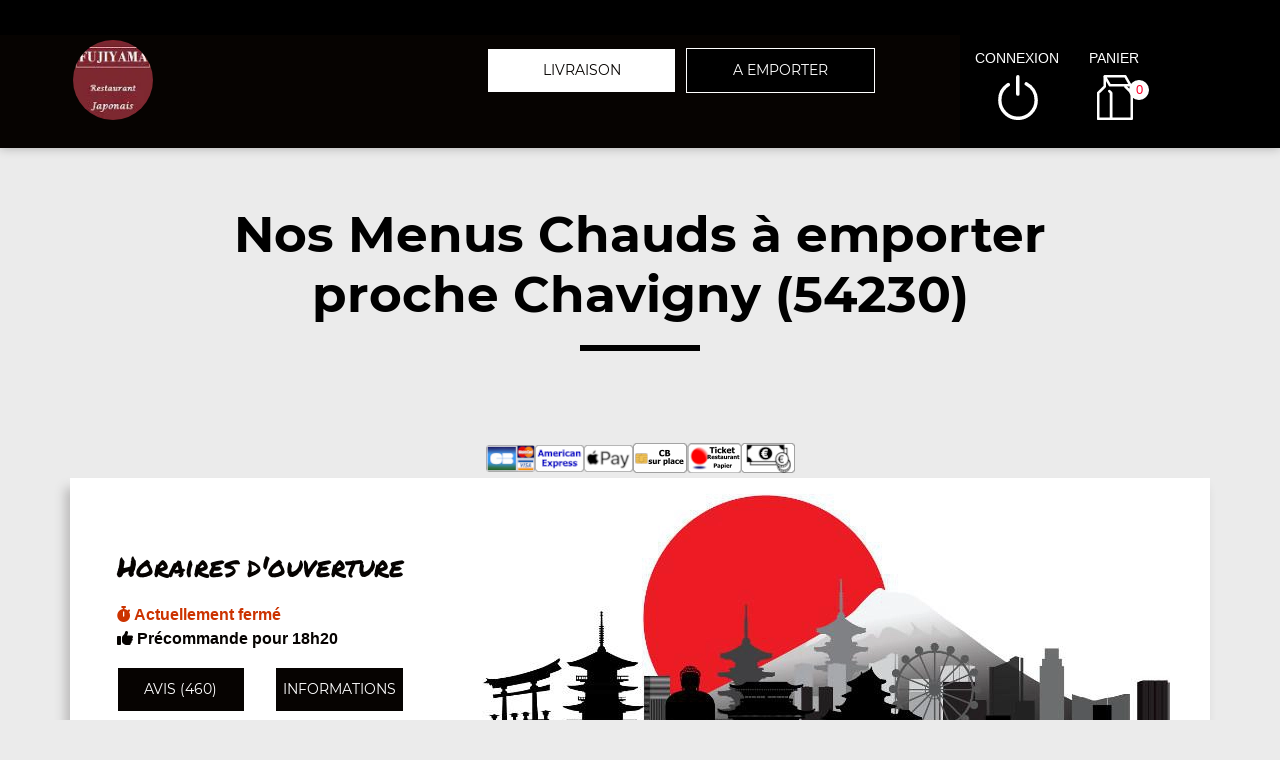

--- FILE ---
content_type: text/html; charset=UTF-8
request_url: https://fujiyama-nancy.com/a-emporter/chavigny/nos-menus-chauds/2633/345/4011/
body_size: 8115
content:

<!DOCTYPE html>
<html lang="fr">
	<head>
		
		    <meta charset="utf-8">
	
	<meta name="viewport" content="width=device-width, initial-scale=1, shrink-to-fit=no">
	<meta name="author" content="Restomalin">
			
	<title>Menus chauds à emporter Chavigny 54230</title>
<meta name="description" content="Habitants de Chavigny : pensez aux commandes à emporter. Menus chauds : menu chaud s1, menu chaud s2... ">
<meta itemprop="name" content="Menus chauds à emporter Chavigny 54230">
<meta itemprop="description" content="Habitants de Chavigny : pensez aux commandes à emporter. Menus chauds : menu chaud s1, menu chaud s2... ">
<meta itemprop="image" content="https://restomalin.com/css/images/logos/345.webp">
		<link rel="canonical" href="https://fujiyama-nancy.com/a-emporter/chavigny/nos-menus-chauds/2633/345/4011/" />
		<meta name="robots" content="index,follow">
<meta name="google-site-verification" content="RyF9ZMJr0vRY2Bdcn7Tfmw9nJZ6mniItzDcJEv5MOtE" /><link rel='icon' type='image/gif' href='/img/favicon-RM.gif' sizes='32x32' >
<link rel='icon' type='image/gif' href='/img/favicon-RM.gif' sizes='16x16' >
<link rel='preload' crossorigin href='/fonts/montserrat-v12-latin-600.woff2' as='font'>
<link rel='preload' crossorigin href='/fonts/montserrat-v12-latin-700.woff2' as='font'>
<link rel='preload' crossorigin href='/fonts/permanent-marker-v7-latin-regular.woff2' as='font'>
<link rel='preload' crossorigin href='/fonts/montserrat-v12-latin-regular.woff2' as='font'>
<link type='text/css' rel='preload stylesheet' href='/css/min_carte_vit_v3.css?09062025105814' as='style' />
<link href="https://cdnjs.cloudflare.com/ajax/libs/font-awesome/6.7.0/css/all.min.css" media="all" rel="stylesheet" /><link type="text/css" rel="preload stylesheet" href="/site_v3/css/style_carte_vit_dynamique.css?09062025105814" as="style"><link type="text/css" rel="preload stylesheet" href="/site_v3/css/font-awesome.css" as="style">
            <script type="application/ld+json">
                {"@context" : "http://schema.org", "@type" : "Restaurant", "name" : "Fujiyama", "image" : "https://restomalin.com/css/images/logos/345.webp", "priceRange" : "€€", "address" : { "@type" : "PostalAddress", "streetAddress" : "5 place Henri Mengin", "addressLocality" : "NANCY", "postalCode" : "54000"},"aggregateRating" : { "@type" : "AggregateRating", "ratingValue" : "5", "reviewCount" : "460" }}
            </script>
	</head>

	<body class='page_detail'>
		
<!-- Menu connecté -->
<div id="div_menu_connecte">
    <p>&nbsp;</p>
</div>

<!-- Navigation -->
<nav class="navbar-expand-md navbar-dark fixed-top ">
	<div class="row">
		<div class="col-md-9">
			<div class="row">
				<div class="col-md-1 hidden-xs">&nbsp;</div>

                                    <div class="col-md-4">
                        <div style="float:left;">
                            <a href="https://fujiyama-nancy.com/"><img src="https://restomalin.com/css/images/logos/345.webp" class="logo" width="90" height="90" alt="Fujiyama Nancy" title="Fujiyama Nancy"></a>
                        </div>

                                            </div>
                    
                <!-- Lien d'auto-complétion + changement de fonctionnement -->
				<div id="div_autocompletion" class="col-md-7"></div>
			</div>
		</div>
		<div class="col-12 col-lg-3 login">
			<div class="menu">
				<div></div>
			</div>
			<ul id="connecter_deconnecter">
                
                <li id="li_connexion"><span class="type_lien connexion" title="Connexion à votre espace client">connexion</span></li>
				<li><span class="type_lien show-cart" title="Cliquer pour valider votre commande">panier<span class="nb">0</span></span></li>
			</ul>
		</div>

        <div id="div_autocompletion_mobile" class="address"></div>
	</div>
</nav>
    <!-- Panier -->
	<div id="cart" class="col-md-3"></div>

    <header class="text-center">
                    <div>
                <h1>Nos Menus Chauds à emporter<br>proche Chavigny (54230)</h1>
                <div class="tiret"></div>
            </div>
            
        <!-- Animation de transition entre les pages -->
        <div class="container-animation">
            <div class="container-animation-bubble">
            <span id="icon" class="burger">
                <span class="hamburger bun top"></span>
                <span class="hamburger chez"></span>
                <span class="hamburger meet"></span>
                <span class="hamburger lettus"></span>
                <span class="hamburger bun bottom"></span>
            </span>
            </div>
        </div>
	</header>

        <div id="div_infos"></div>

        			
			<main id="main" class="container">
                <input type="hidden" name="type_page" value="carte">
                <input type="hidden" name="num_ville" value="2633">
                <input type="hidden" name="num_parent" value="0">
                <input type="hidden" name="type_avis" value="0">
                <input type="hidden" name="is_mode_incompatible" value="">
                <input type="hidden" name="is_ville_rattachement_resto" value="">
                <input type="hidden" name="is_ville_livrable" value="1">

                <input type="hidden" name="forcer_autocompletion" value="1">
<!-- Moyens de paiement du restaurant -->
<section id="moyens_paiement" class="row">
    <div class="col-12 text-center">
        <img src="/site_v3/img/moyens_paiement/100_CB_49x27.png"><img src="/site_v3/img/moyens_paiement/100_amex_49x27.png"><img src="/site_v3/img/moyens_paiement/100_apple_pay_49x27.png"><img src="/site_v3/img/moyens_paiement/0_3_54x30.png"><img src="/site_v3/img/moyens_paiement/1_54x30.png"><img src="/site_v3/img/moyens_paiement/6_54x30.png">    </div>
</section>


<!-- Horaires & infos diverses -->
<section id="top" class="row">

    <!-- Infos supplémentaires -->
    <div class="col-lg-4 order-lg-2 flex" id="infos">
        <div>
            <p class='titre_colonne_gauche'>Horaires d'ouverture</p>
            <p id="texte_ouverture" class="ouverture"></p>
            
            <div class="row text-center">
                <div class="col-12 col-lg-6"><span class="type_lien classe_btn avis">avis (460)</span></div>
                <div class="col-12 col-lg-6"><span class="type_lien classe_btn info_pratique">Informations</span></div>
            </div>
                    </div>
    </div>

    <!-- Image d'habillage -->
    <div class="col-lg-8 order-lg-3 no-padding flex bg-illustration" style="background-image:url(https://restomalin.com/img/vitrine/V3/accueil/japonais1.webp);"></div>
</section>				
				<!-- Catégories, articles & menus -->
				<section class="row" id="container">
                    					
                        <!-- Colonne de gauche : Catégories & menus -->
                        <div class="col-lg-4 order-lg-2 mb-3 no-padding text-center menucontainer">
                            <div class="carte" id="la-carte">
                                
<!-- Catégories du restaurant -->
<div id="div_carte">
            <p class="titre_colonne_gauche">La carte</p>
            <ul>
        <li itemprop='servesCuisine'><a href='https://fujiyama-nancy.com/a-emporter/chavigny/nos-entrees/2633/345/4001/' class='cat_4001  forcer_autocompletion' data-nc='4001'><h2>Nos Entr&eacute;es</h2></a></li>
<li itemprop='servesCuisine'><a href='https://fujiyama-nancy.com/a-emporter/chavigny/nos-menus-mixtes/2633/345/4008/' class='cat_4008  forcer_autocompletion' data-nc='4008'><h2>Nos Menus Mixtes</h2></a></li>
<li itemprop='servesCuisine'><a href='https://fujiyama-nancy.com/a-emporter/chavigny/nos-menus-makis/2633/345/57742/' class='cat_57742  forcer_autocompletion' data-nc='57742'><h2>Nos Menus Makis</h2></a></li>
<li itemprop='servesCuisine'><a href='https://fujiyama-nancy.com/a-emporter/chavigny/nos-menus-raviolis/2633/345/57743/' class='cat_57743  forcer_autocompletion' data-nc='57743'><h2>Nos Menus Raviolis</h2></a></li>
<li itemprop='servesCuisine'><a href='https://fujiyama-nancy.com/a-emporter/chavigny/nos-menus-royal/2633/345/57744/' class='cat_57744  forcer_autocompletion' data-nc='57744'><h2>Nos Menus Royal</h2></a></li>
<li itemprop='servesCuisine'><a href='https://fujiyama-nancy.com/a-emporter/chavigny/nos-menus-brochettes/2633/345/57745/' class='cat_57745  forcer_autocompletion' data-nc='57745'><h2>Nos Menus Brochettes</h2></a></li>
<li itemprop='servesCuisine'><a href='https://fujiyama-nancy.com/a-emporter/chavigny/nos-menus-chirashis/2633/345/4010/' class='cat_4010  forcer_autocompletion' data-nc='4010'><h2>Nos Menus Chirashis</h2></a></li>
<li itemprop='servesCuisine'><a href='https://fujiyama-nancy.com/a-emporter/chavigny/nos-menus-chauds/2633/345/4011/' class='cat_4011 active forcer_autocompletion' data-nc='4011'><h2>Nos Menus Chauds</h2></a></li>
<li itemprop='servesCuisine'><a href='https://fujiyama-nancy.com/a-emporter/chavigny/nos-sushis/2633/345/4002/' class='cat_4002  forcer_autocompletion' data-nc='4002'><h2>Nos Sushis</h2></a></li>
<li itemprop='servesCuisine'><a href='https://fujiyama-nancy.com/a-emporter/chavigny/nos-makis/2633/345/4003/' class='cat_4003  forcer_autocompletion' data-nc='4003'><h2>Nos Makis</h2></a></li>
<li itemprop='servesCuisine'><a href='https://fujiyama-nancy.com/a-emporter/chavigny/nos-californias/2633/345/4004/' class='cat_4004  forcer_autocompletion' data-nc='4004'><h2>Nos Californias</h2></a></li>
<li itemprop='servesCuisine'><a href='https://fujiyama-nancy.com/a-emporter/chavigny/nos-california-ognons-frits/2633/345/49298/' class='cat_49298  forcer_autocompletion' data-nc='49298'><h2>Nos California Ognons Frits</h2></a></li>
<li itemprop='servesCuisine'><a href='https://fujiyama-nancy.com/a-emporter/chavigny/nos-printemps-rolls/2633/345/4005/' class='cat_4005  forcer_autocompletion' data-nc='4005'><h2>Nos Printemps rolls</h2></a></li>
<li itemprop='servesCuisine'><a href='https://fujiyama-nancy.com/a-emporter/chavigny/nos-sashimis/2633/345/4006/' class='cat_4006  forcer_autocompletion' data-nc='4006'><h2>Nos Sashimis</h2></a></li>
<li itemprop='servesCuisine'><a href='https://fujiyama-nancy.com/a-emporter/chavigny/nos-yakitoris/2633/345/4007/' class='cat_4007  forcer_autocompletion' data-nc='4007'><h2>Nos Yakitoris</h2></a></li>
<li itemprop='servesCuisine'><a href='https://fujiyama-nancy.com/a-emporter/chavigny/nos-desserts/2633/345/51047/' class='cat_51047  forcer_autocompletion' data-nc='51047'><h2>Nos Desserts</h2></a></li>
<li itemprop='servesCuisine'><a href='https://fujiyama-nancy.com/a-emporter/chavigny/nos-boissons/2633/345/4009/' class='cat_4009  forcer_autocompletion' data-nc='4009'><h2>Nos Boissons</h2></a></li>
    </ul>
    <div class="sauts_ligne hidden-lg">&nbsp;</div>
</div>
                            </div>
                        </div>

                        <!-- Colonne de droite : Détail de la catégorie d'articles -->
                        <div class="col-lg-8 order-lg-3 bg-light right-column">

                            	            <div class="row" itemprop="servesCuisine">
                <div class="col-12 col-md-4 bg-illustration" style="background-image:url('https://restomalin.com/img/vitrine/V3/categorie_article/menu-chinois4.webp');" >&nbsp;</div>
                <div class="col-12 col-md-8 flex">
                    <div>
                        <span id="debut_categorie" class="style_h3">Nos Menus Chauds</span><br>
                        <span class="style_h4"></span>
                    </div>
                </div>
            </div>
            
		<!-- Articles composant la catégorie -->
		<div id="div_contenu_categorie" class="row contenu_categorie product-list active" data-list="cat_4011">
			            <div class="row">

                <!-- Image du produit -->
                
                <!-- Description du produit -->
                <div class="col-12 col-md-9">
                    <p>
                        Menu chaud s1                        <i class="fas fa-info-circle get_allergene" data-num="38290"></i>
                        <span>Soupe, Salade
Nouilles Japonaise sautées</span>
                                            </p>
                </div>

                <!-- Gestion des suppléments -->
                
                <!-- Ajout au panier -->
                <div class="col-12 col-md-3 flex addtocart">
                    <form name="form_38290" id="form_38290" method="post" action="#">
                        <input type="hidden" name="mon_action" value="" />
                        <input type="hidden" name="qty" value="1" />
                        <input type="hidden" name="article_details[id]" value="38290" />
                        <input type="hidden" name="article_details[name]" value="Menu chaud s1" />
                        <input type="hidden" name="article_details[prix]" value="8.50" />
                                            </form>

                                            <img src="/site_v3/img/picto-panier-color.svg" alt="ajout au panier">
                        <button class="addArticle achat_direct" data_num_article="38290" data_nc="4011" ><input type="hidden" name="qty" value="1"><span class="tarif_produit" data-tarif="8.50">8.50</span>€</button>
                                        </div>
            </div>
                        <div class="row">

                <!-- Image du produit -->
                
                <!-- Description du produit -->
                <div class="col-12 col-md-9">
                    <p>
                        Menu chaud s2                        <i class="fas fa-info-circle get_allergene" data-num="38291"></i>
                        <span>Soupe, SaladeBoeuf sauté sur Riz</span>
                                            </p>
                </div>

                <!-- Gestion des suppléments -->
                
                <!-- Ajout au panier -->
                <div class="col-12 col-md-3 flex addtocart">
                    <form name="form_38291" id="form_38291" method="post" action="#">
                        <input type="hidden" name="mon_action" value="" />
                        <input type="hidden" name="qty" value="1" />
                        <input type="hidden" name="article_details[id]" value="38291" />
                        <input type="hidden" name="article_details[name]" value="Menu chaud s2" />
                        <input type="hidden" name="article_details[prix]" value="13.50" />
                                            </form>

                                            <img src="/site_v3/img/picto-panier-color.svg" alt="ajout au panier">
                        <button class="addArticle achat_direct" data_num_article="38291" data_nc="4011" ><input type="hidden" name="qty" value="1"><span class="tarif_produit" data-tarif="13.50">13.50</span>€</button>
                                        </div>
            </div>
                        <div class="row">

                <!-- Image du produit -->
                
                <!-- Description du produit -->
                <div class="col-12 col-md-9">
                    <p>
                        Menu chaud s3                        <i class="fas fa-info-circle get_allergene" data-num="38292"></i>
                        <span>Soupe, Salade, Riz6 pièces de Tempura Crevettes4 pièces de Brochettes</span>
                                            </p>
                </div>

                <!-- Gestion des suppléments -->
                
                <!-- Ajout au panier -->
                <div class="col-12 col-md-3 flex addtocart">
                    <form name="form_38292" id="form_38292" method="post" action="#">
                        <input type="hidden" name="mon_action" value="" />
                        <input type="hidden" name="qty" value="1" />
                        <input type="hidden" name="article_details[id]" value="38292" />
                        <input type="hidden" name="article_details[name]" value="Menu chaud s3" />
                        <input type="hidden" name="article_details[prix]" value="16.50" />
                                            </form>

                                            <img src="/site_v3/img/picto-panier-color.svg" alt="ajout au panier">
                        <button class="addArticle achat_direct" data_num_article="38292" data_nc="4011" ><input type="hidden" name="qty" value="1"><span class="tarif_produit" data-tarif="16.50">16.50</span>€</button>
                                        </div>
            </div>
                        <div class="row">

                <!-- Image du produit -->
                
                <!-- Description du produit -->
                <div class="col-12 col-md-9">
                    <p>
                        Menu chaud s5                        <i class="fas fa-info-circle get_allergene" data-num="38294"></i>
                        <span>Soupe, Salade, Riz
3 pièces de Sushi Saumon
6 pièces de California
4 pièces de Brochettes</span>
                                            </p>
                </div>

                <!-- Gestion des suppléments -->
                
                <!-- Ajout au panier -->
                <div class="col-12 col-md-3 flex addtocart">
                    <form name="form_38294" id="form_38294" method="post" action="#">
                        <input type="hidden" name="mon_action" value="" />
                        <input type="hidden" name="qty" value="1" />
                        <input type="hidden" name="article_details[id]" value="38294" />
                        <input type="hidden" name="article_details[name]" value="Menu chaud s5" />
                        <input type="hidden" name="article_details[prix]" value="19.50" />
                                            </form>

                                            <img src="/site_v3/img/picto-panier-color.svg" alt="ajout au panier">
                        <button class="addArticle achat_direct" data_num_article="38294" data_nc="4011" ><input type="hidden" name="qty" value="1"><span class="tarif_produit" data-tarif="19.50">19.50</span>€</button>
                                        </div>
            </div>
                        <div class="row">

                <!-- Image du produit -->
                
                <!-- Description du produit -->
                <div class="col-12 col-md-9">
                    <p>
                        Menu chaud s6                        <i class="fas fa-info-circle get_allergene" data-num="38295"></i>
                        <span>Soupe, Salade, RizBoulettes de Volaille en Sauce</span>
                                            </p>
                </div>

                <!-- Gestion des suppléments -->
                
                <!-- Ajout au panier -->
                <div class="col-12 col-md-3 flex addtocart">
                    <form name="form_38295" id="form_38295" method="post" action="#">
                        <input type="hidden" name="mon_action" value="" />
                        <input type="hidden" name="qty" value="1" />
                        <input type="hidden" name="article_details[id]" value="38295" />
                        <input type="hidden" name="article_details[name]" value="Menu chaud s6" />
                        <input type="hidden" name="article_details[prix]" value="13.50" />
                                            </form>

                                            <img src="/site_v3/img/picto-panier-color.svg" alt="ajout au panier">
                        <button class="addArticle achat_direct" data_num_article="38295" data_nc="4011" ><input type="hidden" name="qty" value="1"><span class="tarif_produit" data-tarif="13.50">13.50</span>€</button>
                                        </div>
            </div>
            
		</div>

		
                        </div>
                                        </section>

                			</main>
			
			
<footer>
    <div class="row">
        <div class="col-md-1 col-xl-2"></div>

        <!-- Informations sur le restaurant -->
        <div class="col-md-2 col-lg-3 col-xl-2 text-center">
            <img src="https://restomalin.com/css/images/logos/345.webp" alt="Fujiyama" width="100" height="100">
            <p>5 place Henri Mengin<br>54000 NANCY</p>
            <p class="text-center">
                <a href="https://fujiyama-nancy.com/mentions-legales.html" target="_blank" class="lien_simple_couleur" title="Les mentions légales de Fujiyama">Mentions légales</a>
            </p>

            <!-- Réseaux sociaux -->
            <p class="text-center">
                            </p>
        </div>

                    <div class="col-md-2 col-lg-3 col-xl-2">
                QUARTIERS PROCHES<br/>
                <ul>
                <li ><a href='https://fujiyama-nancy.com/a-emporter/nancy-3-maisons/369/345/' class='lien_simple_couleur'>Nancy 3 Maisons</a></li>
<li ><a href='https://fujiyama-nancy.com/a-emporter/nancy-anatole-france/360/345/' class='lien_simple_couleur'>Nancy Anatole France</a></li>
<li ><a href='https://fujiyama-nancy.com/a-emporter/nancy-beauregard/353/345/' class='lien_simple_couleur'>Nancy Beauregard</a></li>
<li ><a href='https://fujiyama-nancy.com/a-emporter/nancy-blandan/364/345/' class='lien_simple_couleur'>Nancy Blandan</a></li>
<li ><a href='https://fujiyama-nancy.com/a-emporter/nancy-boudonville/355/345/' class='lien_simple_couleur'>Nancy Boudonville</a></li>
<li ><a href='https://fujiyama-nancy.com/a-emporter/nancy-buthegnemont/354/345/' class='lien_simple_couleur'>Nancy Buthégnemont</a></li>
<li ><a href='https://fujiyama-nancy.com/a-emporter/nancy/27/345/' class='lien_simple_couleur'>Nancy Centre</a></li>
<li ><a href='https://fujiyama-nancy.com/a-emporter/nancy-charles-3/372/345/' class='lien_simple_couleur'>Nancy Charles 3</a></li>
<li ><a href='https://fujiyama-nancy.com/a-emporter/nancy-clemenceau/367/345/' class='lien_simple_couleur'>Nancy Clémenceau</a></li>
<li ><a href='https://fujiyama-nancy.com/a-emporter/nancy-donop/365/345/' class='lien_simple_couleur'>Nancy Donop</a></li>
<li ><a href='https://fujiyama-nancy.com/a-emporter/nancy-foch/359/345/' class='lien_simple_couleur'>Nancy Foch</a></li>
<li ><a href='https://fujiyama-nancy.com/a-emporter/nancy-gentilly/352/345/' class='lien_simple_couleur'>Nancy Gentilly</a></li>
<li ><a href='https://fujiyama-nancy.com/a-emporter/nancy-haussonville/363/345/' class='lien_simple_couleur'>Nancy Haussonville</a></li>
<li ><a href='https://fujiyama-nancy.com/a-emporter/nancy-haut-du-lievre/109/345/' class='lien_simple_couleur'>Nancy Haut du Lièvre</a></li>
<li ><a href='https://fujiyama-nancy.com/a-emporter/nancy-jeanne-d-arc/362/345/' class='lien_simple_couleur'>Nancy Jeanne d'Arc</a></li>
<li ><a href='https://fujiyama-nancy.com/a-emporter/nancy-leopold/370/345/' class='lien_simple_couleur'>Nancy Léopold</a></li>
<li ><a href='https://fujiyama-nancy.com/a-emporter/nancy-liberation/357/345/' class='lien_simple_couleur'>Nancy Libération</a></li>
<li ><a href='https://fujiyama-nancy.com/a-emporter/nancy-meurthe/376/345/' class='lien_simple_couleur'>Nancy Meurthe</a></li>
	<li><a href='#' class='lien_simple_couleur afficher_plus'>> Plus de villes</a></li>
<li style="display:none;"><a href='https://fujiyama-nancy.com/a-emporter/nancy-mon-desert/361/345/' class='lien_simple_couleur'>Nancy Mon Désert</a></li>
                </ul>
            </div>
            <div class="col-md-2 col-lg-3 col-xl-2">
                <ul>
                <li ><a href='https://fujiyama-nancy.com/a-emporter/nancy-poincare/358/345/' class='lien_simple_couleur'>Nancy Poincaré</a></li>
<li ><a href='https://fujiyama-nancy.com/a-emporter/nancy-rene-2/374/345/' class='lien_simple_couleur'>Nancy René 2</a></li>
<li ><a href='https://fujiyama-nancy.com/a-emporter/nancy-saint-fiacre/368/345/' class='lien_simple_couleur'>Nancy Saint Fiacre</a></li>
<li ><a href='https://fujiyama-nancy.com/a-emporter/nancy-saint-pierre/373/345/' class='lien_simple_couleur'>Nancy Saint Pierre</a></li>
<li ><a href='https://fujiyama-nancy.com/a-emporter/nancy-saurupt/366/345/' class='lien_simple_couleur'>Nancy Saurupt</a></li>
<li ><a href='https://fujiyama-nancy.com/a-emporter/nancy-scarpone/356/345/' class='lien_simple_couleur'>Nancy Scarpone</a></li>
<li ><a href='https://fujiyama-nancy.com/a-emporter/nancy-stanislas/375/345/' class='lien_simple_couleur'>Nancy Stanislas</a></li>
<li ><a href='https://fujiyama-nancy.com/a-emporter/nancy-vieille-ville/371/345/' class='lien_simple_couleur'>Nancy Vieille Ville</a></li>
<li ><a href='https://fujiyama-nancy.com/a-emporter/clairlieu/106/345/' class='lien_simple_couleur'>Clairlieu</a></li>
<li ><a href='https://fujiyama-nancy.com/a-emporter/essey-les-nancy/97/345/' class='lien_simple_couleur'>Essey les Nancy</a></li>
<li ><a href='https://fujiyama-nancy.com/a-emporter/jarville-la-malgrange/91/345/' class='lien_simple_couleur'>Jarville la Malgrange</a></li>
<li ><a href='https://fujiyama-nancy.com/a-emporter/laxou/103/345/' class='lien_simple_couleur'>Laxou</a></li>
<li ><a href='https://fujiyama-nancy.com/a-emporter/malzeville/87/345/' class='lien_simple_couleur'>Malzéville</a></li>
<li ><a href='https://fujiyama-nancy.com/a-emporter/maxeville/86/345/' class='lien_simple_couleur'>Maxéville</a></li>
<li ><a href='https://fujiyama-nancy.com/a-emporter/saint-max/88/345/' class='lien_simple_couleur'>Saint Max</a></li>
<li ><a href='https://fujiyama-nancy.com/a-emporter/tomblaine/89/345/' class='lien_simple_couleur'>Tomblaine</a></li>
<li ><a href='https://fujiyama-nancy.com/a-emporter/vandoeuvre-les-nancy/90/345/' class='lien_simple_couleur'>Vandoeuvre les Nancy</a></li>
<li ><a href='https://fujiyama-nancy.com/a-emporter/villers-les-nancy/105/345/' class='lien_simple_couleur'>Villers les Nancy</a></li>
                </ul>
            </div>
            
        <!-- Choix de paiement & Livraison -->
        <div class="col-md-3 col-lg-3 col-xl-2">
            <div class="paiement">
                <span class="style_h3">Le choix du paiement</span>
                <p>Paiement en ligne ou à la livraison. Réglez par paiement sécurisé, cb, ticket restaurant, espèces.<br>(pour plus de détails, consultez les infos)</p>
            </div>

                            <div class="livraison">
                    <span class="style_h3"><a href="https://fujiyama-nancy.com/livraison/nancy/27/345/" class="lien_simple_couleur">Livraison rapide</a></span>
                    <p>Votre repas est livré chez vous, chaud, de 30 à 45 min.</p>
                </div>
                
        </div>
        <div class="col-md-1 col-xl-2"></div>
    </div>
</footer>
<span class="type_lien gototop"></span>
<!-- Pop'up d'expiration de session -->
    <div id="session_expire" class="popup">
        <form id="form_session_expire" class="content-popup" action="#" method="post">
            <span class="type_lien close"></span>
            <input type="hidden" name="page_expiree" id="page_expiree" value="1">

            <div class="container-popup">
                <div class="row">
                    <div class="col-md-12">
                        <div class="warning">
                            <h2 style="color:#CC3300;">Attention</h2>
                            <p class="rouge">
                                Votre session a expiré...
                                <button class="btn-erreur btn-erreur-alt rafraichir_page">Rafraîchir ma page</button>
                            </p>
                        </div>
                    </div>
                </div>
            </div>
        </form>
    </div>

<!-- Pop'up connexion -->
    <div id="login" class="popup">
        <form id="form_login" class="content-popup" action="#" method="post">
            <div class="col-12 text-center"><img src="/site_v3/img/loader.gif" width="100" height="100" alt="En cours de traitement..."></div>
        </form>
    </div>

<!-- Pop'up d'accès rapide au panier -->
    <div id="div_acces_panier" class="popup">
        <form id="form_acces_panier" class="content-popup" action="#" method="post">
            <span class="type_lien close"></span>
            <div class="container-popup">
                <div class="col-12 text-center"><img src="/site_v3/img/loader.gif" width="100" height="100" alt="En cours de traitement..."></div>
            </div>
        </form>
    </div>

<!-- Pop'up Inscription / Modif de profil -->
    <div id="div_inscription" class="popup">
        <form id="form_inscription" class="content-popup" action="#" method="post">
            <input type="hidden" name="version" value="v3" />
            <div id="div_inscription_contenu"></div>
        </form>
    </div>

<!-- Pop'up Validation de commande -->
    <div id="div_validation_commande" class="popup">
		<form id="form_validation" class="content-popup" action="#" method="post">
			<span class="type_lien close"></span>
			<div id="div_validation_commande_contenu"></div>
		</form>
    </div>
    
<!-- Pop'up Demande de rappel -->
    <div id="div_demande_rappel" class="popup">
		<form id="form_demande_rappel" class="content-popup" method="post" action="#">
			<span class="type_lien close"></span>
			<div class="container-popup">
                <div class="col-12 text-center"><img src="/site_v3/img/loader.gif" width="100" height="100" alt="En cours de traitement..."></div>
			</div>
		</form>
    </div>
    
<!-- Pop'up Suivi de commande -->
    <div id="div_suivi_commande" class="popup">
		<form id="form_suivi_commande" class="content-popup" action="#" method="post">
			<span class="type_lien close"></span>
			<div id="div_suivi_commande_contenu"></div>
		</form>
    </div>
    
<!-- Pop'up Historique des commandes -->
    <div id="div_historique_commande" class="popup">
		<form id="form_historique_commande" class="content-popup" action="#" method="post">
			<span class="type_lien close"></span>
			<div id="div_historique_commande_contenu"></div>
		</form>
    </div>

<!-- Pop'up "Pourquoi je suis sur le mauvais quartier?" -->
    <div id="div_pourquoi" class="popup">
		<form id="form_pourquoi" class="content-popup" action="#" method="post">
			<span class="type_lien close"></span>
			<div id="div_pourquoi_contenu"></div>
		</form>
    </div>

<!-- Pop'up "Auto-complétion" -->
    <div id="div_completion" class="popup">
        <form id="form_completion" class="content-popup" action="#" method="post">
            <span class="type_lien close"></span>
            <div id="div_completion_contenu"></div>
        </form>
    </div>

<!-- Pop'up de mode de fonctionnement unique -->
    <div id="div_fonctionnement_unique" class="popup">
        <form id="form_fonctionnement_unique" class="content-popup" action="#" method="post">
            <span class="type_lien close"></span>
            <div id="div_fonctionnement_unique_contenu"></div>
        </form>
    </div>

    <!-- Pop'up Promos & menus -->
    <div id="div_promos_menus" class="popup">
        <form id="form_promos_menus" class="content-popup" action="#" method="post">
            <div id="div_promos_menus_contenu"></div>
        </form>
    </div><!-- Pop'up suppléments produit -->
    <div id="addtocart" class="popup"></div>

<!-- Pop'up choix formule -->
    <div id="formulachoice" class="popup">
        <form class="content-popup">
            <input type="hidden" name="mon_action" id="mon_action_menu" value="" />
            <input type="hidden" name="num_menu" id="num_menu" value="" />
            <input type="hidden" name="num_article" id="num_article" value="" />
            <input type="hidden" name="current_order" id="current_order" value="1" />
            <input type="hidden" name="qty" id="qty" value="1" />
            <input type="hidden" name="offert" id="offert" value="0" />
            <input type="hidden" name="impose" id="impose" value="-1" />

            <span class="type_lien close"></span>
            <div id="div_etape_menu" class="container-popup"></div>
            <div id="div_etape_menu_detail" class="container-popup wait"></div>
        </form>
    </div>

<!-- Pop'up avis -->
    <div id="avis" class="popup">
        <form class="content-popup">
            <span class="type_lien close"></span>
            <div class="row liste">
                <div class="col-12 text-center"><img src="/site_v3/img/loader.gif" width="100" height="100" alt="En cours de traitement..."></div>
            </div>
        </form>
    </div>

<!-- Pop'up ajout d'avis -->
    <div id="avis_ajout" class="popup">
        <form id="form_ajout_avis" class="content-popup">
            <input type="hidden" name="cle" value="">

            <span class="type_lien close"></span>
            <div class="row">
                <div class="col-12 text-center"><img src="/site_v3/img/loader.gif" width="100" height="100" alt="En cours de traitement..."></div>
            </div>
        </form>
    </div>

<!-- Pop'up infos pratiques -->
    <div id="info_pratique" class="popup">
		<form class="content-popup">
			<span class="type_lien close"></span>
			<div class="row liste">
                <div class="col-12 text-center"><img src="/site_v3/img/loader.gif" width="100" height="100" alt="En cours de traitement..."></div>
			</div>
		</form>
    </div>
    
<!-- Pop'up de communication après paiement en ligne -->
	<div id="div_communication_paiement" class="popup"></div>

<!-- Pop'up de changement de quartier -->
    <div id="changement_quartier" class="popup">
        <form class="content-popup">
            <span class="type_lien close"></span>
            <div class="row liste">
                <div class="col-12 text-center"><img src="/site_v3/img/loader.gif" width="100" height="100" alt="En cours de traitement..."></div>
            </div>
        </form>
    </div>

<!-- Pop'up allergènes -->
    <div id="allergene" class="popup">
        <form class="content-popup">
            <span class="type_lien close"></span>
            <div class="row liste">
                <div class="col-12 text-center"><img src="/site_v3/img/loader.gif" width="100" height="100" alt="En cours de traitement..."></div>
            </div>
        </form>
    </div>

<!-- Pop'up d'explication d'un mode L incompatible -->
    <div id="div_expliquer_l_incompatible" class="popup">
        <form class="content-popup">
            <span class="type_lien close"></span>
            <div id="div_expliquer_l_incompatible_contenu">
                <div class="col-12 text-center"><img src="/site_v3/img/loader.gif" width="100" height="100" alt="En cours de traitement..."></div>
            </div>
        </form>
    </div>

<!-- Pop'up d'explication d'un mode AE incompatible -->
    <div id="div_expliquer_ae_incompatible" class="popup">
        <form class="content-popup">
            <span class="type_lien close"></span>
            <div id="div_expliquer_ae_incompatible_contenu">
                <div class="col-12 text-center"><img src="/site_v3/img/loader.gif" width="100" height="100" alt="En cours de traitement..."></div>
            </div>
        </form>
    </div>
			
			 <script>
			 	let gestion_commande = 			    '';
			 	let lien_final = 					'';
			 </script>
			
			<script type='text/javascript' rel='preload' src='/js/min_carte_vit_v3.js?09062025105814'></script>
		
		<script>
			let get_suivi_commande = 			    false;
			let get_histo_commande = 				false;
            let get_ajout_avis = 	                false;
		 	let unique_id = 						'';

		 	let is_mode_incompatible = 		        false;

		 	let is_hipay_exception = 				false;
		 	let is_cb_ko = 							false;
		 	let is_cb_ok = 							false;
		 	let is_paypal_ko = 						false;
		 	let is_paypal_ok = 						false;
		 	
			$(function() {

				// ---- Lancement du chargement des images ---------------------------------------------------------- //
                function lancer_chargement_differe() {
                    let imgDefer =                  document.querySelectorAll('div[data-src]');
                    let style =                     "background-image: url({url})";
                    for (let i = 0; i < imgDefer.length; i++) {
                        imgDefer[ i ].setAttribute( 'style', style.replace( "{url}", imgDefer[ i ].getAttribute( 'data-src' ) ) );
                    }
                }
                lancer_chargement_differe();

                function afficher_resultat_paiement( type_resultat ) {
                    $.ajax({
                        url : 					    "/site_v3/ajax/ajax_paiement.php?ma=" + type_resultat,
                        data:						$( "#form_communication_paiement" ).serialize(),
                        success: 					function( data ) {

                            // ---- Affichage des informations ------------------------------------------------------ //
                            $( "#div_communication_paiement" ).html( data );
                            $( "#div_communication_paiement" ).addClass( "active" );
                        }
                    });
                }

                // ---- Mode de fonctionnement sélectionné incompatible avec le fonctionnement de  ce restaurant ---- //
                if ( is_mode_incompatible ) {
                    //alert( "Mode de fonctionnement incompatible..." );
                    get_mode_fonctionnement();
                }

                // ---- Suivi de commande via un lien --------------------------------------------------------------- //
				if ( ( typeof get_suivi_commande !== "undefined" ) && get_suivi_commande ) {
					//alert( "Suivi de commande via un lien" );
					afficher_suivi_commande( unique_id );
				}

				// ---- Historique des commandes via un lien -------------------------------------------------------- //
				if ( ( typeof get_histo_commande !== "undefined" ) && get_histo_commande ) {
					//alert( "Historique des commandes via un lien" );
					afficher_histo_commande( unique_id );
				}

                // ---- Affichage du formulaire d'ajout d'avis ------------------------------------------------------ //
                if ( ( typeof get_ajout_avis !== "undefined" ) && get_ajout_avis ) {
                    //alert( "Affichage du formulaire de sondage" );
                    ajouter_avis();
                }

				// ---- Paiement par CB échoué ---------------------------------------------------------------------- //
				if ( is_cb_ko ) {
					//alert( "Paiement par CB échoué..." );
					afficher_resultat_paiement( "cb_ko" );
				}

				// ---- Paiement par CB réussi ---------------------------------------------------------------------- //
				if ( is_cb_ok ) {
					// /alert( "Paiement par CB réussi..." );
                    afficher_suivi_commande( unique_id );
				}

				// ---- Paiement par Paypal échoué ------------------------------------------------------------------ //
				if ( is_paypal_ko ) {
					//alert( "Paiement par Paypal échoué..." );
					afficher_resultat_paiement( "paypal_ko" );
				}

				// ---- Paiement par Paypal réussi ------------------------------------------------------------------ //
				if ( is_paypal_ok ) {
					//alert( "Paiement par Paypal réussi" );
                    afficher_suivi_commande( unique_id );
				}

				// ---- Nouvelle utilisation de PayPal afin de re-tenter un paiement -------------------------------- //
                $( document ).on( "click", "#div_communication_paiement .nouveau_paiement_online", function() {
                    //alert( "Nouvelle utilisation de PayPal afin de re-tenter un paiement" );
                    $( "#form_communication_paiement #mon_action" ).val( "enregistrer_commande" );

                    $.ajax({
                        type: 					    "POST",
                        url: 					    "/site_v3/ajax/ajax_commande.php",
                        data: 					    $( "#form_communication_paiement" ).serialize(),
                        success: 				    function( data ) {
                            //alert("Donnees obtenues : " + data );
                            let obj = 			    $.parseJSON( data );

                            // ---- Pas d'erreur! ------------------------------------------------------------------- //
                            if ( !obj.erreur ) {
                                //alert( "on continue..." );

                                // ---- Vers un paiement par CB ----------------------------------------------------- //
                                if ( obj.secure ) {
                                    //alert( "vers paiement secure..." );
                                    //parent.location.href = "/access-paiement-v3-notification.html";   // AVEC attente
                                    parent.location.href = "/access-paiement-v3.html";                  // SANS attente
                                }

                                // ---- Vers un paiement Paypal ----------------------------------------------------- //
                                else if ( obj.paypal ) {
                                    //alert( "vers Paypal..." );

                                    // ---- On a bien une page valide pour l'appel de l'API PayPal ------------------ //
                                    if ( $( "#form_communication_paiement" ).attr( "action" ) != '' ) {
                                        //alert( "Appel API PayPal" );
                                        $( "#form_communication_paiement" ).submit();
                                    }
                                    else {
                                        //alert( "Erreur de paramétrage PayPal..." );
                                        $( "#form_communication_paiement #div_erreur p" ).html( "PayPal ne fonctionne pas correctement!<br>Veuillez sélectionner un autre moyen de paiement...<br>Désolé pour la gêne occasionnée." );
                                        $( "#form_communication_paiement #div_erreur" ).show();
                                    }
                                }
                            }

                            // ---- Dommage... ---------------------------------------------------------------------- //
                            else {
                                $( "#form_communication_paiement #div_erreur p" ).html( obj.message );
                                $( "#form_communication_paiement #div_erreur" ).show();
                            }
                        }
                    });

                    return false;
                });

				// ---- Affichage des possibilités de paiement auprès du livreur ------------------------------------ //
                $( document ).on( "click", "#div_communication_paiement .payer_livreur", function() {
                    //alert( "Affichage des possibilités de paiement auprès du livreur" );
                    $.ajax({
                        type: 					    "POST",
                        url: 					    "/site_v3/commande/commande_mode_paiement.php?f=livreur",
                        success: 				    function( data ){
                            let obj =               $.parseJSON( data );
                            $( "#div_communication_paiement" ).removeClass( "active" );
                            $( "#div_validation_commande_contenu" ).html( obj.contenu );
                            $( "#div_validation_commande" ).addClass( "active" );
                        }
                    });

                    return false;
                });

				//alert( get_suivi_commande + " / " + get_histo_commande );
								$( ".jour_0" ).each( function( index ) {
					$( this ).show();
				});
				
                // ---- MAJ des données générales & dynamiques ------------------------------------------------------ //
                maj_donnees_generales( {
                    type_page:                      $( "input[name=type_page]" ).val(),
                    is_vitrine:                     "1",
                    hc:                             "",
                    mode:                           "ae",
                    num_restaurant:                 345,
                    idv:                            $( "input[name=num_ville]" ).val(),
                    idc:                            4011                } );
            });
			
		</script>

                    <script>
                function afficher_chat() {
                    window.chatwootSettings =       {
                        hideMessageBubble:      false,
                        position:               "right", // This can be left or right
                        locale:                 "fr", // Language to be set
                        type:                   "expanded_bubble", // [standard, expanded_bubble]
                        launcherTitle:          "Aide",
                        darkMode:               "auto", // [light, auto]
                    };
                    (function(d,t) {
                        let BASE_URL =              "https://app.chatwoot.com";
                        let g =                     d.createElement(t),s=d.getElementsByTagName(t)[0];
                        g.src =                     BASE_URL+"/packs/js/sdk.js";
                        g.defer =                   true;
                        g.async =                   true;
                        s.parentNode.insertBefore(g,s);
                        g.onload =                  function(){
                            window.chatwootSDK.run({
                                websiteToken:   'DZa4zvFsD6UhSGYQMsziU23h',
                                baseUrl:        BASE_URL
                            })
                        }
                    })( document, "script" );
                }
                setTimeout( afficher_chat, 2500 );
            </script>
            <!-- Cloudflare Web Analytics --><script defer src='https://static.cloudflareinsights.com/beacon.min.js' data-cf-beacon='{"token": "c0501b50feb84f37a980c96d2c7406f1"}'></script><!-- End Cloudflare Web Analytics -->	</body>
</html>

--- FILE ---
content_type: text/html; charset=UTF-8
request_url: https://fujiyama-nancy.com/site_v3/ajax/ajax_divers.php
body_size: 756
content:
    {
			"is_503":		                        false,
			"contenu_promos_menus":		            "",
			"infos_dynamiques":		                "",
			"section_utilisateur_connecte":		    "<p>\n<ul>\n\t<\/ul>\n<\/p>\n",
			"connecter_deconnecter":			    "<li id=\"li_connexion\"><span class=\"type_lien connexion\" title=\"Connexion \u00e0 votre espace client\">connexion<\/span><\/li><li><span class=\"type_lien show-cart\" title=\"Cliquer pour valider votre commande\">panier<span class=\"nb\">0<\/span><\/span><\/li>",
			"autocompletion":			            "<div class=\"btns_fonctionnement hidden-xs hidden-sm hidden-md\" style=\"padding:5px;\">\n                        <div class=\"row text-center\">\n                            <div class=\"col-lg-2\"><\/div>\n                            <div class=\"col-lg-4\" style=\"padding-right:10px;\"><span class=\"type_lien classe_btn_top changer_quartier \">Livraison<\/span><\/div>\n                            <div class=\"col-lg-4\" style=\"padding-right:10px;\"><a href=\"https:\/\/fujiyama-nancy.com\/a-emporter\/nancy\/27\/345\/&set=1\" class=\"classe_btn_top active\">A emporter<\/a><\/div>\n                        <\/div>\n                    <\/div>",
			"autocompletion_smart":			        "<div id=\"btn_fonctionnement\" class=\"hidden-lg\">\n                        <div class=\"row text-center\">\n                            <div class=\"col-md-4 col-lg-4\" style=\"padding-right:10px;\"><span class=\"type_lien classe_btn_top changer_quartier \">Livraison<\/span><\/div>\n                            <div class=\"col-md-4 col-lg-4\" style=\"padding-right:10px;\"><a href=\"https:\/\/fujiyama-nancy.com\/a-emporter\/nancy\/27\/345\/&set=1\" class=\"classe_btn_top active\">A emporter<\/a><\/div>\n                        <\/div>\n                    <\/div><div id=\"zone_categories\" class=\"hidden-lg\">\n                            <div class=\"row text-center\">\n                                <div class=\"col-12\" style=\"padding:10px;\">\n                                    <select>\n                                        <option value=\"\" selected>-- Choisir une cat\u00e9gorie --<\/option>\n                                        <option value=\"menus\" >Menus & promos<\/option><option value=\"4001\" >Nos Entr\u00e9es<\/option><option value=\"4008\" >Nos Menus Mixtes<\/option><option value=\"57742\" >Nos Menus Makis<\/option><option value=\"57743\" >Nos Menus Raviolis<\/option><option value=\"57744\" >Nos Menus Royal<\/option><option value=\"57745\" >Nos Menus Brochettes<\/option><option value=\"4010\" >Nos Menus Chirashis<\/option><option value=\"4011\" selected>Nos Menus Chauds<\/option><option value=\"4002\" >Nos Sushis<\/option><option value=\"4003\" >Nos Makis<\/option><option value=\"4004\" >Nos Californias<\/option><option value=\"49298\" >Nos California Ognons Frits<\/option><option value=\"4005\" >Nos Printemps rolls<\/option><option value=\"4006\" >Nos Sashimis<\/option><option value=\"4007\" >Nos Yakitoris<\/option><option value=\"51047\" >Nos Desserts<\/option><option value=\"4009\" >Nos Boissons<\/option>         <\/select>\n                                <\/div>\n                            <\/div>\n                        <\/div>",
			"texte_ouverture":			            "<span class='afficher_horaire_ouverture lien_ouverture ferme'><b><i class='fas fa-stopwatch'><\/i>&nbsp;Actuellement ferm\u00e9<\/b><\/span><br><span class='afficher_horaire_ouverture lien_ouverture precommande'><b><i class='fas fa-thumbs-up'><\/i>&nbsp;Pr\u00e9commande pour 18h20<\/b><\/span><br>",
			"min_commande":                         "Minimum commande : <b>0,00\u20ac<\/b><\/span>",
			"frais_livraison":                      "Frais de livraison : <b>0,00\u20ac<\/b><\/span>",
			"seuil_fdl_gratuit":                    "",
			"message":                              ""
		}